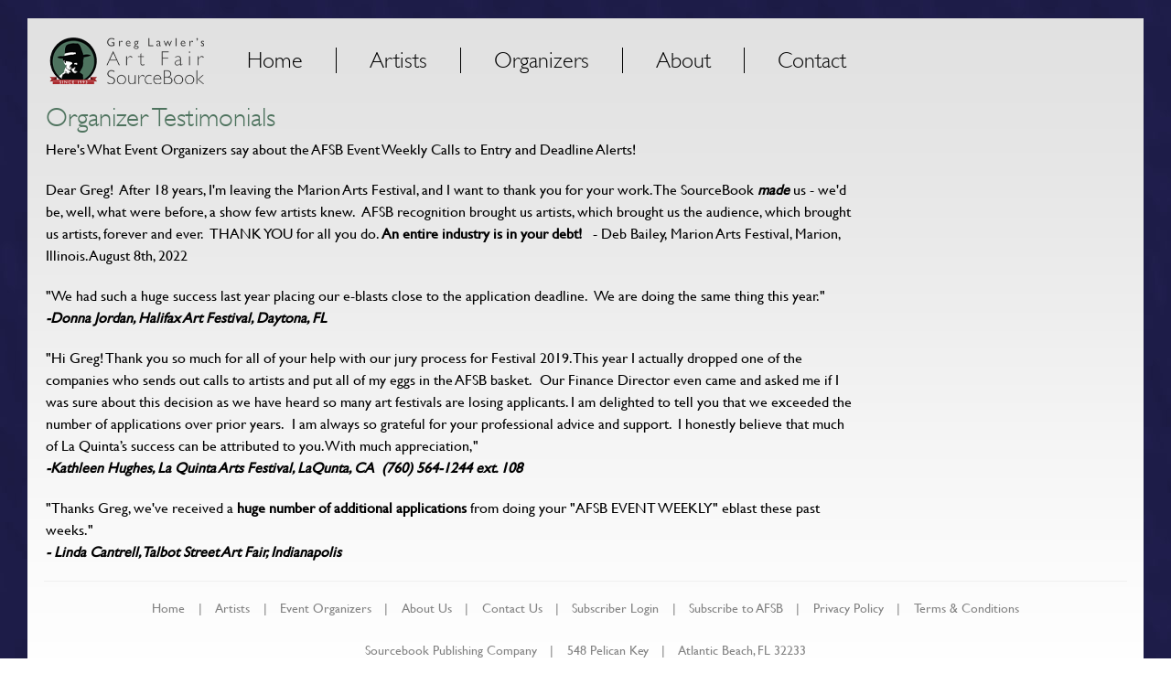

--- FILE ---
content_type: text/html; charset=UTF-8
request_url: https://artfairsourcebook.com/organizer-testimonials
body_size: 2829
content:
<!DOCTYPE html>
		<html xmlns="http://www.w3.org/1999/xhtml">
		<head>
		<meta http-equiv="Content-Type" content="text/html; charset=UTF-8" />
		<meta name="viewport" content="width=device-width, initial-scale=1.0" />
		<title>Organizer Testimonials | Art Fair SourceBook</title><meta name="viewport" content="width=device-width, initial-scale=1.0" />
<link rel="Shortcut Icon" href="favicon.ico" type="image/x-icon" />
<link rel="stylesheet" href="/styles/reset.css" type="text/css" media="screen" />
<link rel="stylesheet" href="/styles/1220.css" type="text/css" media="screen" />
<link rel="stylesheet" href="/styles/jquery.sidr.light.css" type="text/css" media="screen" />
		<link rel="stylesheet" href="/styles/jquery.dataTables.css" type="text/css" media="screen" />
		<link rel="stylesheet" href="/styles/styles.css?1768753241" type="text/css" media="screen" /><link rel="stylesheet" href="/styles/mobile.css" type="text/css" media="screen" />
<link rel="stylesheet" href="/styles/jquery-ui.min.css" type="text/css" media="screen" /><script type="text/javascript" src="/scripts/jquery-1.11.1.min.js"></script><script>
    (function(i,s,o,g,r,a,m){i['GoogleAnalyticsObject']=r;i[r]=i[r]||function(){
    (i[r].q=i[r].q||[]).push(arguments)},i[r].l=1*new Date();a=s.createElement(o),
    m=s.getElementsByTagName(o)[0];a.async=1;a.src=g;m.parentNode.insertBefore(a,m)
    })(window,document,'script','//www.google-analytics.com/analytics.js','ga');
  
    ga('create', 'UA-29602107-1', 'auto');
    ga('send', 'pageview');
  
    </script><script type="text/javascript" src="https://du151.infusionsoft.com/app/webTracking/getTrackingCode?trackingId=b038380de824819585fcaa5cacfc1f84"></script></head>
	  <body>
	  <div id="fb-root"></div>
      <script>(function(d, s, id) {
        var js, fjs = d.getElementsByTagName(s)[0];
        if (d.getElementById(id)) return;
        js = d.createElement(s); js.id = id;
        js.src = "//connect.facebook.net/en_US/all.js#xfbml=1";
        fjs.parentNode.insertBefore(js, fjs);
      }(document, 'script', 'facebook-jssdk'));</script><div class="container">
      <div class="row maincontent">
        <div class="twelvecol">
          <a href="/"><img src="/images/afsb_horizontal.png" alt="Greg Lawler's Art Fair SourceBook" class="logo" /></a>
          <div id="mobile-menu-icon">
            <a href="#menu-container" id="mobile-menu">Mobile Menu</a>
          </div><div id="menu-container">
    <ul id="mainmenu">
      <li class="first"><a href="/">Home</a></li>
      <li><a href="/artists">Artists</a>
        <ul>
          <li class="first"><a href="/subscriptions">Subscriptions</a></li>
          <li><a href="/search">Search Events</a></li>
          <li><a href="/results?search-list=&location[]=msb&reset=yes">MyAFSB</a></li>
          <li><a href="/reports">Submit Event Reports</a></li>
        </ul>
        </li>
      <li><a href="/organizers">Organizers</a>
        <ul>
          <li class="first"><a href="/promotional-listings">Promotional Listings</a></li>
          <li><a href="/email-broadcasts">Email Broadcasts</a></li>
          <li><a href="/listing/">Update Your Listing</a></li>
        </ul>
        </li>
      <li><a href="/about">About</a></li>
      <li class="last"><a href="/contact">Contact</a></li>
    </ul>
  </div></div>    <div class="ninecol">
      <div class="content">
        <h1>Organizer Testimonials</h1>
                <p>Here&#39;s What Event Organizers say about the AFSB Event Weekly Calls to Entry and Deadline Alerts!</p>

<p><span data-preserver-spaces="true" ms="" style="font-family: " trebuchet="">Dear Greg!&nbsp; After 18 years, I&#39;m leaving the Marion Arts Festival, and I want to thank you for your work. The SourceBook&nbsp;</span><strong><em ms="" style="font-family: " trebuchet="">made</em></strong><span data-preserver-spaces="true" ms="" style="font-family: " trebuchet="">&nbsp;us - we&#39;d be, well, what were before, a show few artists knew.&nbsp; AFSB recognition brought us artists, which brought us the audience, which brought us artists, forever and ever.&nbsp; THANK YOU for all you do. <strong>An entire industry is in your debt!</strong>&nbsp; </span><span ms="" style="caret-color: rgb(0, 0, 0); color: rgb(0, 0, 0); font-family: " trebuchet="">&nbsp;- Deb Bailey, Marion Arts Festival, Marion, Illinois. August 8th, 2022</span></p>
        <p>&quot;We had such a huge success last year placing our e-blasts close to the application deadline.&nbsp; We&nbsp;are doing the&nbsp;same thing this year.&quot;<br />
<em><strong>-Donna Jordan, Halifax Art Festival, Daytona, FL</strong></em></p>
<p>&quot;Hi Greg! Thank you so much for all of your help with our jury process for Festival 2019. This year I actually dropped one of the companies who sends out calls to artists and put all of my eggs in the AFSB basket.&nbsp; Our Finance Director even came and asked me if I was sure about this decision as we have heard so many art festivals are losing applicants. I am delighted to tell you that we exceeded the number of applications over prior years.&nbsp; I am always so grateful for your professional advice and support. &nbsp;I honestly believe that much of La Quinta&rsquo;s success can be attributed to you. With much appreciation,&quot;<br />
<strong><em><em><em>-Kathleen Hughes, La Quinta Arts Festival, LaQunta, CA&nbsp; (760) 564-1244 ext. 108</em></em></em></strong></p>
<p>&quot;Thanks Greg, we&#39;ve received a <strong>huge number of additional applications</strong> from doing your &quot;AFSB EVENT WEEKLY&quot; eblast these past weeks.&quot;<br />
<em><strong>- Linda Cantrell, Talbot Street Art Fair, Indianapolis</strong></em></p>
              </div>
    </div>
    <div class="threecol last">
          </div>
    <div class="twelvecol">
          <div class="footer">
            <ul>
              <li class="first"><a href="/">Home</a></li>
              <li><a href="/artists">Artists</a></li>
              <li><a href="/organizers">Event Organizers</a></li>
              <li><a href="/about">About Us</a></li>
              <li><a href="/contact">Contact Us</a></li><li><a href="/login">Subscriber Login</a></li><li><a href="/subscriptions">Subscribe to AFSB</a></li>
              <li><a href="/privacy">Privacy Policy</a></li>
              <li class="last"><a href="/terms">Terms &amp; Conditions</a></li>
            </ul>
            <p>Sourcebook Publishing Company<span class="divider">|</span>548 Pelican Key<span class="divider">|</span>Atlantic Beach, FL 32233<br />
            (904) 746-1740</p>
            <p>All content &copy;2014 Sourcebook Publishing Company<br />
            Website developed by <a href="http://tentenstudios.com">Ten Ten Studios, LLC</a>
            <div class="showdesktop"><a href="/crud?crudtype=mobile&redir=/organizer-testimonials">Show Desktop Version</a></div>
            </p>
          </div>
        </div>
      </div>
    </div><script src="/scripts/jquery-ui.min.js"></script>
      <script src="/scripts/jquery.sidr.min.js"></script>
      <script>
        $(document).ready(function() {
          $('#mobile-menu').sidr({
            side: 'right',
            source: '#menu-container'
          });
        });
      </script></body>
    </html>

--- FILE ---
content_type: text/css
request_url: https://artfairsourcebook.com/styles/1220.css
body_size: 726
content:
/* ======================================================================================================================================= */
/* The 1220px Grid by Ten Ten Studios \ http://www.tentenstudios.com | A variant of the 1140px Grid by Andy Taylor \ http://cssgrid.net    */
/* ======================================================================================================================================= */

.container {
padding-left: 20px;
padding-right: 20px;
}

.row {
width: 100%;
max-width: 1220px;
min-width: 755px;
margin: 0 auto;
overflow: hidden;
}

.onecol, .twocol, .threecol, .fourcol, .fivecol, .sixcol, .sevencol, .eightcol, .ninecol, .tencol, .elevencol {
	margin-right: 3.278689%;
	float: left;
	min-height: 1px;
}

.row .sidebar {
	width:17.213116%;
	float:left;
	min-height:1px;
}

.row .onecol {
width: 5.327869%;
}

.row .twocol {
width: 13.934427%;
}

.row .threecol {
width: 22.540985%;
}

.row .fourcol {
width: 31.147543%;
}

.row .fivecol {
width: 39.754101%;
}

.row .sixcol {
width: 48.360659%;
}

.row .sevencol {
width: 56.967217%;
}

.row .eightcol {
width: 65.573775%;
}

.row .ninecol {
width: 74.180333%;
}

.row .tencol {
width: 82.786891%;
}

.row .elevencol {
width: 91.393449%;
}

.row .twelvecol {
width: 100%;
float: left;
}

.last {
margin-right: 0px;
}

img, object, embed {
max-width: 100%;
}

img {
	height: auto;
}

/* Smaller screens */

@media only screen and (max-width: 1023px) {

	body {
		font-size: 0.8em;
	}
	.foldermap {
		font-size:1.2em;
	}
	
}

/* Mobile */

@media handheld, only screen and (max-width: 830px) {

	body {
	font-size: 16px;
	-webkit-text-size-adjust: none;
	}
	
	.row, body, .container {
	min-width: 0;
	margin-left: 0px;
	margin-right: 0px;
	padding-left: 0px;
	padding-right: 0px;
	}
	
	.row .onecol, .row .twocol, .row .threecol, .row .fourcol, .row .fivecol, .row .sixcol, .row .sevencol, .row .eightcol, .row .ninecol, .row .tencol, .row .elevencol, .row .twelvecol, .row .sidebar {
	width: auto;
	float: none;
	margin-left: 0px;
	margin-right: 0px;
	}

}

--- FILE ---
content_type: text/css
request_url: https://artfairsourcebook.com/styles/styles.css?1768753241
body_size: 3362
content:
@font-face {
	font-family: 'GS';
	src:url('/fonts/GS.eot');
	src:url('/fonts/GS.eot?#iefix') format('embedded-opentype'),
			url('/fonts/GS.svg#MyriadPro') format('svg'),
			url('/fonts/GS.woff') format('woff'),
			url('/fonts/GS.ttf') format('truetype');
	font-weight:normal;
	font-style:normal;
}
@font-face {
	font-family: 'GS-Light';
	src:url('/fonts/GS-Light.eot');
	src:url('/fonts/GS-Light.eot?#iefix') format('embedded-opentype'),
			url('/fonts/GS-Light.svg#MyriadPro') format('svg'),
			url('/fonts/GS-Light.woff') format('woff'),
			url('/fonts/GS-Light.ttf') format('truetype');
	font-weight:normal;
	font-style:normal;
}
body {
	background-image: url('/images/body_bg.jpg');
}
div.clear, br.clear {
	clear:both;
}
p {
  font-family: 'GS', 'Helvetica', sans-serif;
  margin: 0 0 1.25em;
  line-height: 1.5em;
}
pre {
  font-family: 'GS', 'Helvetica', sans-serif;
  margin: 0 0 1.25em;
  line-height: 1.5em;
  white-space: pre-wrap;
}
a {
  color: #08088a;
  text-decoration: underline;
}
a:hover {
  color: #4e735e;
}
.ninecol .fivecol {
  margin-right: 4.5%;
  width: 51.34%;
}
.ninecol .fourcol {
  width: 41.95%;
}
.ninecol .fourcol-reversed {
  width: 41.95%;
  margin-right: 4.5%;
  float: left;
  margin-top: 1.25em;
}
.ninecol .fivecol-reversed {
  width: 51.34%;
  float: left;
  margin-top: 1.25em;
}
.maincontent {
  background-image: url('/images/content_bg.jpg');
  background-repeat: repeat-x;
  background-color: #fff;
  margin: 1.25em auto;
  position: relative;
}
.logo {
  float: left;
  margin: 1.25em 1.25em 0 1.25em;
  width: 11.25em;
}
input, select {
  border: 1px solid #979797;
  padding: 0.5em;
}
.idle {
  color: #b9b9b9;
  font-style: italic;
}
.focus {
  color: #000;
  font-style: normal;
}
h1, h2 {
  font-family: 'GS-Light', 'Helvetica', sans-serif;
  color: #4e735e;
  margin: 0 0 0.2em;
  font-size: 1.8em;
  font-weight: normal;
}
h3 {
  font-size: 1.5em;
  font-family: 'GS-Light', 'Helvetica', sans-serif;
  display: block;
  font-weight: normal;
  margin: 0 0 0.2em;
  color: #696969;
}
h4 {
  font-family: 'GS-Light', 'Helvetica', sans-serif;
  margin-right: 0.83333em;
  float: left;
  font-size: 1.5em;
  font-weight: normal;
}
h5 {
  font-family: 'GS-Light', 'Helvetica', sans-serif;
  font-size: 1.5em;
  font-weight: normal;
  color: #4e735e;
  margin: 0 0 0.2em;
}
p.nobreak {
  margin-bottom: 0;
}
p.right {
  float: right;
}
#password-clear {
  display: none;
}
#mobile-menu-icon {
  display: none;
}
#mainmenu {
  margin: 2em 0 0 0;
  float: left;
}
#mainmenu li {
  float: left;
  border-right: 1px solid #000;
  position: relative;
}
#mainmenu li.last {
  border-right: 0;
}
#mainmenu li a, .fblink {
  text-decoration: none;
  color: #000;
  font-size: 1.5em;
  padding: 0 1.5em;
  font-family: 'GS-Light', 'Helvetica', sans-serif;
}
#mainmenu li a:hover {
  color: #08088a;
  text-decoration: underline;
}
#mainmenu li.first a {
  padding-left: 0.83333em;
}
#mainmenu li.last a {
  padding-right: 0;
}
#mainmenu ul {
  position: absolute;
  left: -9999px;
  width: 100%;
  background: linear-gradient(to bottom, rgba(235,235,235,1) 0%,rgba(235,235,235,1) 50%); 
  border-left: 1px solid #000;
  border-right: 1px solid #000;
  text-align: center;
}
#mainmenu ul li {
  float: none;
  border: 0;
}
#mainmenu li:hover ul {
  left: -1px;
}
#mainmenu ul li a {
  font-size: 1em;
  padding: 0.2em 0;
  display: block;
}
#mainmenu ul li.first a {
  padding-top:0.5em;
  padding-left: 0;
}
#loggedin {
  float: right;
  margin: 1em 1.25em 0 0;
}
#loggedin .smalltext {
  font-size: 0.8em;
}
#loggedin p {
  margin-bottom: 0;
  line-height: 1.1em;
}
.content {
  padding: 1.25em 0 0 1.25em;
}
.content-full {
  padding: 1.25em 1.25em 0 1.25em;
}
.content-sidebar {
  padding: 0 0 0 1.25em;
}
.content-reversed {
  padding: 1.25em 1.25em 0 0;
}
.content-small {
  padding: 2.05em 0 0 0;
}
.error_box {
	background-color:#fff1f1;
	border:1px solid #ff0000;
	border-radius:0.5em;
	-moz-border-radius:0.5em;
	-webkit-border-radius:0.5em;
	padding:0.625em;
	margin:1.25em 0 0.625em;
}
.success_box {
	background-color:#efffee;
	border:1px solid #a3d7a0;
	border-radius:0.5em;
	-moz-border-radius:0.5em;
	-webkit-border-radius:0.5em;
	padding:0.625em;
	margin:1.25em 0 0.625em;
}
.confirm_box {
	background-color:#fcfcdf;
	border:1px solid #e7e7bf;
	border-radius:0.5em;
	-moz-border-radius:0.5em;
	-webkit-border-radius:0.5em;
	padding:0.625em;
	margin:1.25em 0 0.625em;
}
.error_box p, .success_box p, .confirm_box p {
  margin-bottom: 0;
}
.content a.thumbnail img, .content-reversed a.thumbnail img {
  float: right;
}
.content .form-item, .content-full .form-item {
  clear: both;
  margin: 0 0 1em;
}
.content .form-item-float, .content-full .form-item-float {
  float: left;
  width: 39%;
  margin-right: 0.8em;
}
.content .form-item-float-small {
  float: left;
  width: 18.7%;
  margin-right: 0.8em;
}
.content .form-item-box {
  margin: 2em 0 0;
}
.content .form-item-float input.date, .content-full .form-item-float input.date, .content .form-item-float-small input.date {
  width: 100%;
}
.content .form-item-float input.date-span, .content-full .form-item-float input.date-span, .content .form-item-float-small input.date-span {
  width: auto;
}
#contact #website_address {
  display: none;
}
.content div.inline_checkbox, .content-full div.inline_checkbox {
  margin:0.4em 0 0;
}
.content label, .content-full label {
  font-family: 'GS', 'Helvetica', sans-serif;
  display: block;
  margin: 0 0 0.2em;
}
.content label.box, .content-full label.box {
  float: left;
  margin: 0 0.7em 0 0;
}
.content label.multi, .content-full label.multi {
  display: inline;
}
.content input, .content textarea, .content select, .content-full input, .content-full textarea, .content-full select {
  padding: 0.7em;
  margin: 0;
  width: 80%;
  font-size: 0.9em;
  font-family: 'GS', 'Helvetica', sans-serif;
  box-sizing: border-box;
}
.content select.multiselect, .content-full select.multiselect {
  vertical-align: middle;
}
.content select.table-select, .content-full select.table-select {
  padding: 0.2em;
  width: 100%;
  font-size: 0.8em;
}
.content input.box, .content-full input.box {
  width: auto;
}
.content input.center, .content-full input.center {
  text-align: center;
}
.content input.box_inline, .content-full input.box_inline {
  width: auto;
  margin: 0 2px 0 0;
  padding: 0;
}
.content input.date, .content-full input.date {
  width: 39%;
  background: #fff;
}
.content select.smallselect, .content-full select.smallselect {
  width: 39%;
}
.content select.small-inline, .content-full select.small-inline {
  width: 39%;
  float: left;
  margin-right: 0.95em;
}
.content select.verysmall-inline {
  width: 18.7%;
  float: left;
  margin-right: 0.95em;
}
.content span.forminfo, .content-full span.forminfo {
  font-family: 'GS', 'Helvetica', sans-serif;
  margin: 0 0 0 1em;
  color: #a1a1a1;
}
.content span.error, .content-full span.error {
  color: #ff0000;
}
.content span.boxlabel, .content-full span.boxlabel {
  margin: 0 0.7em 0 0.2em;
  font-family: 'GS', 'Helvetica', sans-serif;
}
.content p.helptext, .content-full p.helptext {
  font-size: 0.9em;
  color: #808080;
}
.content input.error, .content select.error, .content textarea.error, .content-full input.error, .content-full select.error, .content-full textarea.error {
  border: 1px solid #ff0000;
}
.content #submit-contactus {
  background-image: url('/images/btn_contact_us.png');
  width: 8.125em;
}
.content #submit-login {
  background-image: url('/images/btn_login.png');
  width: 5.347222em;
}
.content #submit-account {
  background-image: url('/images/btn_update_account.png');
  width: 10.3472222em;
}
.content #submit-search-list, .content-full #submit-search-list {
  background-image: url('/images/btn_search_list_view.png');
  width: 13.8em;
}
.content #submit-search-map, .content-full #submit-search-map {
  background-image: url('/images/btn_search_map_view.png');
  width: 14.4em;
}
.content #submit-search-calendar, .content-full #submit-search-calendar {
  background-image: url('/images/btn_search_calendar_view.png');
  width: 17em;
}
.content #submit-fairlookup {
  background-image: url('/images/btn_fair_lookup.png');
  width: 8.333333em;
}
.content #submit-reset {
  background-image: url('/images/btn_reset_password.png');
  width: 12.291667em;
}
.content #submit-update-password {
  background-image: url('/images/btn_update_password.png');
  width: 10.9027778em;
}
.content #submit-review {
  background-image: url('/images/btn_submit_review.png');
  width: 11.805556em;
}
.content-full #submit-updates {
  background-image: url('/images/btn_submit_updates.png');
  width: 10.1388889em;
}
.content-full #submit-myafsb {
  background-image: url('/images/btn_update_myafsb.png');
  width: 10.4166667em;
}
.content-full #myafsb {
  margin: 1.5em 0 0 0;
}

.content ul li {
  font-family: 'GS', 'Helvetica', sans-serif;
  line-height: 1.5em;
  margin: 0 0 1.25em 1em;
  list-style-type: disc;
}
.content ul li ul li {
  list-style-type: circle;
}
.content .leftblock {
  float: left;
  margin: 0 2.5em 0 0;
}
.dataTables_wrapper {
  font-family: 'GS', 'Helvetica', sans-serif;
  margin: 0 0 1.25em;
}
.dataTables_wrapper thead {
  background-color: #fff;
}
.dataTables_wrapper thead th, .dataTables_wrapper tfoot th {
  text-align: center;
}
.dataTables_wrapper tbody td a {
  display: block;
  color: #000;
  text-decoration: none;
  text-align: center;
}
.dataTables_wrapper tbody td.col-strong {
  font-weight: bold;
}
.dataTables_wrapper tbody td.col-strong a, .dataTables_wrapper tbody td.col-left a {
  text-align: left;
}
#datatable_paginate {
  margin: 0 0 0.5em;
}
table.dataTable tr.updated {
  background-color: #efffee;
}
table.fair-table {
  width: 100%;
  font-family: 'GS', 'Helvetica', sans-serif;
}
table.form-table {
  width: 100%;
  font-family: 'GS', 'Helvetica', sans-serif;
}
table.spaced-table {
  margin: 0 0 1em 0;
}
table.form-table td {
  vertical-align: top;
}
table.form-table p.helptext {
  margin-bottom: 0;
}
table.history-table {
  width: 100%;
  font-family: 'GS', 'Helvetica', sans-serif;
  margin: 0 0 1.25em;
}
table.fair-header {
  background-color: #f4f4f4;
  padding: 0.3em;
  font-size: 1.1em;
  text-decoration: underline;
}
table.history-table thead th {
  text-align: left;
}
td.table-label {
  font-weight: bold;
  text-align: right;
  padding: 0 1em 0 0;
}
td.table-label-left {
  font-weight: bold;
  text-align: left;
  padding: 0 1em 0 0;
}
td.table-data {
  width: 10%;
  background-color: #efefef;
}
td.shaded-data {
  background-color: #efefef;
}
td.td-right {
  text-align: right;
  padding: 0 0.3em 0 0;
}
td.formcell {
  text-align: center;
}
td.reportcard-category {
  width: 30%;
}
table.dataTable.display tbody td.myafsb_accepted {
  background-color: #4e735e;
}
table.dataTable td.myafsb_applied {
  background-color: #a256d3;
}
table.dataTable td.myafsb_cantattend {
  background-color: #b8e9b6;
}
table.dataTable td.myafsb_notapplied {
  background-color: #b8b8b8;
}
table.dataTable td.myafsb_justlooking {
  background-color: #61c0d8;
}
table.dataTable td.myafsb_paid {
  background-color: #0e0e98;
}
table.dataTable td.myafsb_rejectedme {
  background-color: #ea2828;
}
table.dataTable td.myafsb_rejectedthem {
  background-color: #ea9628;
}
table.dataTable td.myafsb_waitlisted {
  background-color: #f3e253;
}
table.dataTable td.myafsb_firstchoice {
  background-color: #75f061;
}
table.dataTable td.myafsb_secondchoice {
  background-color: #59cf8c;
}
table.form-table td.table-subheader {
  vertical-align: bottom;
}
.calendar th {
  background-color: #4e735e;
  color: #fff;
}
.calendar td {
  width: 14.28%;
  height: 80px;
  vertical-align: top;
  font-size: 0.8em;
}
.calendar .calendar_date {
  display: block;
  width: 100%;
  background: #ccc;
  font-size: 1.2em;
}
.calendar .calendar_highlight {
  background: #a6d1b8;
}
.calendar .calendar_item {
  display:block;
}
.calendar a.startdate {
  color: #000;
  font-weight: bold;
}
.calendar a.startdate:hover {
  color: #4e735e;
}
.calendar a.tooltip {
  outline:none;
}
.calendar a.tooltip strong {
  line-height: 30px;
}
.calendar a.tooltip span {
  z-index: 10;
  display: none;
  padding: 14px 20px;
  margin-top: 30px;
  margin-left: -160px;
  width: auto;
  line-height: 16px;
}
.calendar a.tooltip:hover span{
  display: inline;
  position: absolute; 
  border: 2px solid #fff;
  color: #eee;
  background: #333 url('/images/css-tooltip-gradient-bg.png') repeat-x 0 0;
}
.calendar .callout {
  z-index: 20;
  position: absolute;
  border: 0;
  top: -14px;
  left: 120px;
}    
.calendar a.tooltip span {
  border-radius:2px;        
  box-shadow: 0px 0px 14px 4px #666;
  /*opacity: 0.8;*/
}
.event-review {
  margin: 0 0 1.25em;
  border: 1px solid #ccc;
  padding: 0.25em;
}
.borderbox {
  border: 1px solid #4e735e;
  padding: 1.25em;
  margin: 0 0 1.25em;
  clear: both;
}
.scrollbox-sm {
  max-height: 250px;
  overflow: auto;
  clear: both;
}
.scrollbox-lg {
  height: 350px;
  overflow: auto;
}
.info_content {
  min-height: 50px;
}
.info_content h4 {
  display: block;
  float: none;
}
#map img {
  max-width: none;
}
.sidebarblock {
  background-color: #efefef;
  padding: 1.25em;
  margin: 1.25em 1.25em 0 0;
}
.sidebarblock input {
  margin: 0 0 1em;
  width: 100%;
  box-sizing: border-box;
}
.sidebarblock .submit, .content .submit, .content-full .submit {
  cursor: pointer;
  height: 2.2em;
  border: 0;
  background-color: transparent;
  background-repeat: no-repeat;
}
.sidebarblock .infusion-form .infusion-captcha {
  padding: 1em 0 0;
}
.sidebarblock .infusion-form .infusion-captcha img {
  width: 150px;
}
.sidebarblock .infusion-form .infusion-captcha label {
  font-family: Verdana;
  font-size: 12px;
}
.sidebarblock .infusion-form .infusion-captcha input {
  width: 69% !important;
}
.sidebarblock .infusion-form .infusion-submit input {
  width: 69%;
}
.content .submit-inline, .content-full .submit-inline {
  cursor: pointer;
  height: 2.2em;
  border: 0;
  background-color: transparent;
  background-repeat: no-repeat;
  margin: 0 0 0 1em;
}
.sidebarblock #submit-testdrive {
  background-image: url('/images/btn_register.png');
  width: 8.7em;
}
.sidebarblock #submit-mailinglist {
  background-image: url('/images/btn_join.png');
  width: 5.9em;
}
.sidebarblock iframe.eventmap {
  margin-bottom: 1em;
}

.footer {
  margin: 0 1.25em;
  border-top: 1px solid #efefef;
  padding-top: 1.25em;
  font-family: 'GS', 'Helvetica', sans-serif;
  font-size: 0.9em;
  text-align: center;
  color: #838383;
}
.footer a {
  color: #838383;
  text-decoration: none;
}
.footer a:hover {
  color: #08088a;
  text-decoration: underline;
}
.footer ul {
  display: inline-block;
  margin: 0 0 1.388889em;
}
.footer ul li {
  float: left;
}
.footer ul li:after {
  content: '|';
}
.footer ul li.last:after {
  content: '';
}
.footer ul li a {
  padding: 0 1em; 
}
.footer ul li.first a {
  padding-left: 0;
}
.footer ul li.last a {
  padding-right: 0;
}
.footer .divider {
  margin: 0 1em;
}
.footer .showdesktop {
	display:none;
}

@media handheld, only screen and (max-width: 830px) {

	.footer .showdesktop {
		display: inline;
	}
	
}

--- FILE ---
content_type: text/css
request_url: https://artfairsourcebook.com/styles/mobile.css
body_size: 294
content:
@media handheld, only screen and (max-width: 830px) {
  
  .maincontent {
    position: relative;
  }
  .maincontent img.logo {
    float: none;
  }
  .maincontent #loggedin {
    display: none;
  }
  #menu-container {
    display: none;
  }
  #mobile-menu-icon {
    display: block;
  }
  #mobile-menu {
    background-image: url('/images/menu_icon.png');
    width: 40px;
    height: 40px;
    text-indent: -9999px;
    position: absolute;
    right: 18px;
    top: 30px;
  }
  .footer ul {
    text-align: center;
  }
  .footer ul li {
    float: none;
    display: inline-block;
  }
  
}

--- FILE ---
content_type: text/plain
request_url: https://www.google-analytics.com/j/collect?v=1&_v=j102&a=1831971081&t=pageview&_s=1&dl=https%3A%2F%2Fartfairsourcebook.com%2Forganizer-testimonials&ul=en-us%40posix&dt=Organizer%20Testimonials%20%7C%20Art%20Fair%20SourceBook&sr=1280x720&vp=1280x720&_u=IEBAAEABAAAAACAAI~&jid=1153643658&gjid=1539102436&cid=113106540.1768753242&tid=UA-29602107-1&_gid=1854577548.1768753242&_r=1&_slc=1&z=695950560
body_size: -452
content:
2,cG-WW43ECQ31R